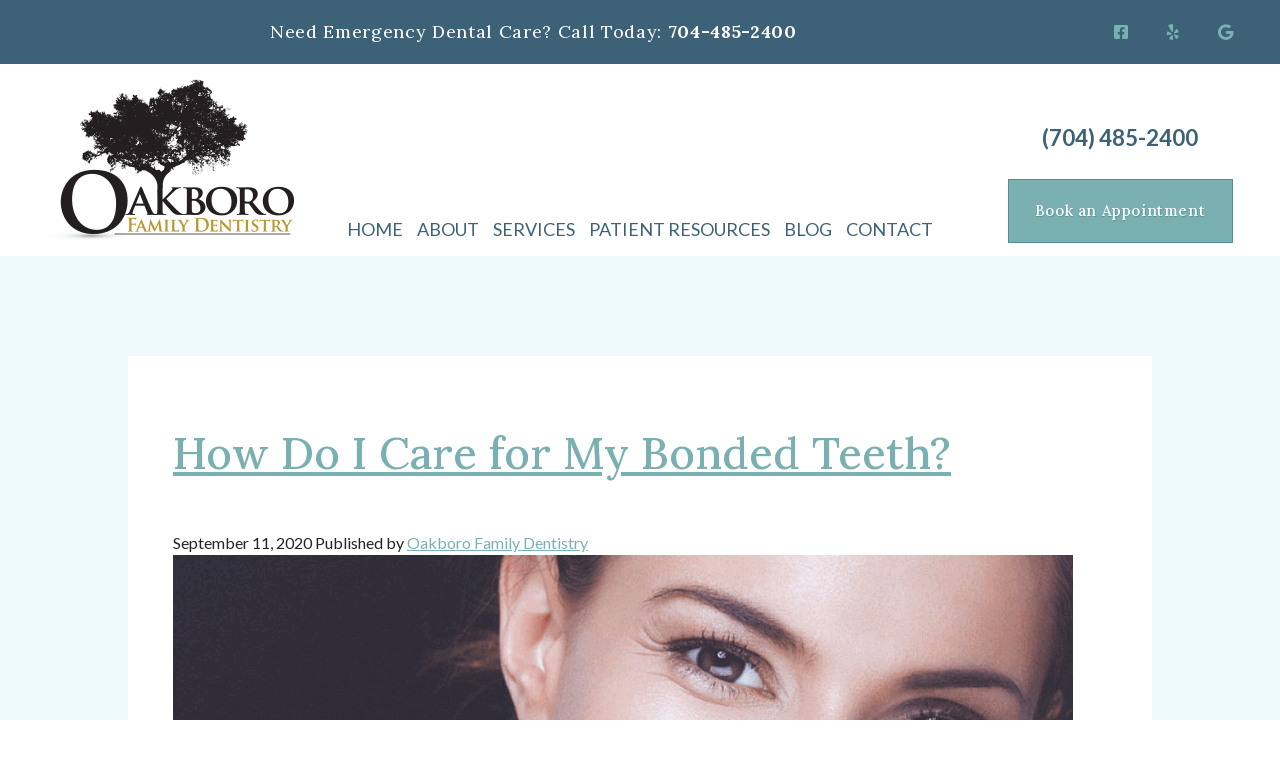

--- FILE ---
content_type: text/html; charset=UTF-8
request_url: https://oakborofamilydentistry.com/blog/how-do-i-care-for-my-bonded-teeth/
body_size: 17224
content:
<!doctype html>
<html lang="en-US" class="no-js">
	<head>
        <meta charset="utf-8">
        <meta name="viewport" content="width=device-width, initial-scale=1, shrink-to-fit=no">
		<title>How Do I Care for My Bonded Teeth? | Oakboro Family Dentistry | NC</title>
		<meta http-equiv="X-UA-Compatible" content="IE=edge,chrome=1">
		<meta name="description" content="">
        <link href="https://fonts.googleapis.com/css2?family=Lato:ital,wght@0,400;0,700;1,400;1,700&family=Lora:ital,wght@0,400;0,500;0,700;1,500&display=swap" rel="stylesheet">
        <link rel="apple-touch-icon" sizes="180x180" href="https://oakborofamilydentistry.com/wp-content/themes/practice/img/icons/apple-touch-icon.png">
        <link rel="icon" type="image/png" sizes="32x32" href="https://oakborofamilydentistry.com/wp-content/themes/practice/img/icons/favicon-32x32.png">
        <link rel="icon" type="image/png" sizes="16x16" href="https://oakborofamilydentistry.com/wp-content/themes/practice/img/icons/favicon-16x16.png">
        <link rel="manifest" href="https://oakborofamilydentistry.com/wp-content/themes/practice/img/icons/site.webmanifest">
		<script data-cfasync="false" data-no-defer="1" data-no-minify="1" data-no-optimize="1">var ewww_webp_supported=!1;function check_webp_feature(A,e){var w;e=void 0!==e?e:function(){},ewww_webp_supported?e(ewww_webp_supported):((w=new Image).onload=function(){ewww_webp_supported=0<w.width&&0<w.height,e&&e(ewww_webp_supported)},w.onerror=function(){e&&e(!1)},w.src="data:image/webp;base64,"+{alpha:"UklGRkoAAABXRUJQVlA4WAoAAAAQAAAAAAAAAAAAQUxQSAwAAAARBxAR/Q9ERP8DAABWUDggGAAAABQBAJ0BKgEAAQAAAP4AAA3AAP7mtQAAAA=="}[A])}check_webp_feature("alpha");</script><script data-cfasync="false" data-no-defer="1" data-no-minify="1" data-no-optimize="1">var Arrive=function(c,w){"use strict";if(c.MutationObserver&&"undefined"!=typeof HTMLElement){var r,a=0,u=(r=HTMLElement.prototype.matches||HTMLElement.prototype.webkitMatchesSelector||HTMLElement.prototype.mozMatchesSelector||HTMLElement.prototype.msMatchesSelector,{matchesSelector:function(e,t){return e instanceof HTMLElement&&r.call(e,t)},addMethod:function(e,t,r){var a=e[t];e[t]=function(){return r.length==arguments.length?r.apply(this,arguments):"function"==typeof a?a.apply(this,arguments):void 0}},callCallbacks:function(e,t){t&&t.options.onceOnly&&1==t.firedElems.length&&(e=[e[0]]);for(var r,a=0;r=e[a];a++)r&&r.callback&&r.callback.call(r.elem,r.elem);t&&t.options.onceOnly&&1==t.firedElems.length&&t.me.unbindEventWithSelectorAndCallback.call(t.target,t.selector,t.callback)},checkChildNodesRecursively:function(e,t,r,a){for(var i,n=0;i=e[n];n++)r(i,t,a)&&a.push({callback:t.callback,elem:i}),0<i.childNodes.length&&u.checkChildNodesRecursively(i.childNodes,t,r,a)},mergeArrays:function(e,t){var r,a={};for(r in e)e.hasOwnProperty(r)&&(a[r]=e[r]);for(r in t)t.hasOwnProperty(r)&&(a[r]=t[r]);return a},toElementsArray:function(e){return e=void 0!==e&&("number"!=typeof e.length||e===c)?[e]:e}}),e=(l.prototype.addEvent=function(e,t,r,a){a={target:e,selector:t,options:r,callback:a,firedElems:[]};return this._beforeAdding&&this._beforeAdding(a),this._eventsBucket.push(a),a},l.prototype.removeEvent=function(e){for(var t,r=this._eventsBucket.length-1;t=this._eventsBucket[r];r--)e(t)&&(this._beforeRemoving&&this._beforeRemoving(t),(t=this._eventsBucket.splice(r,1))&&t.length&&(t[0].callback=null))},l.prototype.beforeAdding=function(e){this._beforeAdding=e},l.prototype.beforeRemoving=function(e){this._beforeRemoving=e},l),t=function(i,n){var o=new e,l=this,s={fireOnAttributesModification:!1};return o.beforeAdding(function(t){var e=t.target;e!==c.document&&e!==c||(e=document.getElementsByTagName("html")[0]);var r=new MutationObserver(function(e){n.call(this,e,t)}),a=i(t.options);r.observe(e,a),t.observer=r,t.me=l}),o.beforeRemoving(function(e){e.observer.disconnect()}),this.bindEvent=function(e,t,r){t=u.mergeArrays(s,t);for(var a=u.toElementsArray(this),i=0;i<a.length;i++)o.addEvent(a[i],e,t,r)},this.unbindEvent=function(){var r=u.toElementsArray(this);o.removeEvent(function(e){for(var t=0;t<r.length;t++)if(this===w||e.target===r[t])return!0;return!1})},this.unbindEventWithSelectorOrCallback=function(r){var a=u.toElementsArray(this),i=r,e="function"==typeof r?function(e){for(var t=0;t<a.length;t++)if((this===w||e.target===a[t])&&e.callback===i)return!0;return!1}:function(e){for(var t=0;t<a.length;t++)if((this===w||e.target===a[t])&&e.selector===r)return!0;return!1};o.removeEvent(e)},this.unbindEventWithSelectorAndCallback=function(r,a){var i=u.toElementsArray(this);o.removeEvent(function(e){for(var t=0;t<i.length;t++)if((this===w||e.target===i[t])&&e.selector===r&&e.callback===a)return!0;return!1})},this},i=new function(){var s={fireOnAttributesModification:!1,onceOnly:!1,existing:!1};function n(e,t,r){return!(!u.matchesSelector(e,t.selector)||(e._id===w&&(e._id=a++),-1!=t.firedElems.indexOf(e._id)))&&(t.firedElems.push(e._id),!0)}var c=(i=new t(function(e){var t={attributes:!1,childList:!0,subtree:!0};return e.fireOnAttributesModification&&(t.attributes=!0),t},function(e,i){e.forEach(function(e){var t=e.addedNodes,r=e.target,a=[];null!==t&&0<t.length?u.checkChildNodesRecursively(t,i,n,a):"attributes"===e.type&&n(r,i)&&a.push({callback:i.callback,elem:r}),u.callCallbacks(a,i)})})).bindEvent;return i.bindEvent=function(e,t,r){t=void 0===r?(r=t,s):u.mergeArrays(s,t);var a=u.toElementsArray(this);if(t.existing){for(var i=[],n=0;n<a.length;n++)for(var o=a[n].querySelectorAll(e),l=0;l<o.length;l++)i.push({callback:r,elem:o[l]});if(t.onceOnly&&i.length)return r.call(i[0].elem,i[0].elem);setTimeout(u.callCallbacks,1,i)}c.call(this,e,t,r)},i},o=new function(){var a={};function i(e,t){return u.matchesSelector(e,t.selector)}var n=(o=new t(function(){return{childList:!0,subtree:!0}},function(e,r){e.forEach(function(e){var t=e.removedNodes,e=[];null!==t&&0<t.length&&u.checkChildNodesRecursively(t,r,i,e),u.callCallbacks(e,r)})})).bindEvent;return o.bindEvent=function(e,t,r){t=void 0===r?(r=t,a):u.mergeArrays(a,t),n.call(this,e,t,r)},o};d(HTMLElement.prototype),d(NodeList.prototype),d(HTMLCollection.prototype),d(HTMLDocument.prototype),d(Window.prototype);var n={};return s(i,n,"unbindAllArrive"),s(o,n,"unbindAllLeave"),n}function l(){this._eventsBucket=[],this._beforeAdding=null,this._beforeRemoving=null}function s(e,t,r){u.addMethod(t,r,e.unbindEvent),u.addMethod(t,r,e.unbindEventWithSelectorOrCallback),u.addMethod(t,r,e.unbindEventWithSelectorAndCallback)}function d(e){e.arrive=i.bindEvent,s(i,e,"unbindArrive"),e.leave=o.bindEvent,s(o,e,"unbindLeave")}}(window,void 0),ewww_webp_supported=!1;function check_webp_feature(e,t){var r;ewww_webp_supported?t(ewww_webp_supported):((r=new Image).onload=function(){ewww_webp_supported=0<r.width&&0<r.height,t(ewww_webp_supported)},r.onerror=function(){t(!1)},r.src="data:image/webp;base64,"+{alpha:"UklGRkoAAABXRUJQVlA4WAoAAAAQAAAAAAAAAAAAQUxQSAwAAAARBxAR/Q9ERP8DAABWUDggGAAAABQBAJ0BKgEAAQAAAP4AAA3AAP7mtQAAAA==",animation:"UklGRlIAAABXRUJQVlA4WAoAAAASAAAAAAAAAAAAQU5JTQYAAAD/////AABBTk1GJgAAAAAAAAAAAAAAAAAAAGQAAABWUDhMDQAAAC8AAAAQBxAREYiI/gcA"}[e])}function ewwwLoadImages(e){if(e){for(var t=document.querySelectorAll(".batch-image img, .image-wrapper a, .ngg-pro-masonry-item a, .ngg-galleria-offscreen-seo-wrapper a"),r=0,a=t.length;r<a;r++)ewwwAttr(t[r],"data-src",t[r].getAttribute("data-webp")),ewwwAttr(t[r],"data-thumbnail",t[r].getAttribute("data-webp-thumbnail"));for(var i=document.querySelectorAll("div.woocommerce-product-gallery__image"),r=0,a=i.length;r<a;r++)ewwwAttr(i[r],"data-thumb",i[r].getAttribute("data-webp-thumb"))}for(var n=document.querySelectorAll("video"),r=0,a=n.length;r<a;r++)ewwwAttr(n[r],"poster",e?n[r].getAttribute("data-poster-webp"):n[r].getAttribute("data-poster-image"));for(var o,l=document.querySelectorAll("img.ewww_webp_lazy_load"),r=0,a=l.length;r<a;r++)e&&(ewwwAttr(l[r],"data-lazy-srcset",l[r].getAttribute("data-lazy-srcset-webp")),ewwwAttr(l[r],"data-srcset",l[r].getAttribute("data-srcset-webp")),ewwwAttr(l[r],"data-lazy-src",l[r].getAttribute("data-lazy-src-webp")),ewwwAttr(l[r],"data-src",l[r].getAttribute("data-src-webp")),ewwwAttr(l[r],"data-orig-file",l[r].getAttribute("data-webp-orig-file")),ewwwAttr(l[r],"data-medium-file",l[r].getAttribute("data-webp-medium-file")),ewwwAttr(l[r],"data-large-file",l[r].getAttribute("data-webp-large-file")),null!=(o=l[r].getAttribute("srcset"))&&!1!==o&&o.includes("R0lGOD")&&ewwwAttr(l[r],"src",l[r].getAttribute("data-lazy-src-webp"))),l[r].className=l[r].className.replace(/\bewww_webp_lazy_load\b/,"");for(var s=document.querySelectorAll(".ewww_webp"),r=0,a=s.length;r<a;r++)e?(ewwwAttr(s[r],"srcset",s[r].getAttribute("data-srcset-webp")),ewwwAttr(s[r],"src",s[r].getAttribute("data-src-webp")),ewwwAttr(s[r],"data-orig-file",s[r].getAttribute("data-webp-orig-file")),ewwwAttr(s[r],"data-medium-file",s[r].getAttribute("data-webp-medium-file")),ewwwAttr(s[r],"data-large-file",s[r].getAttribute("data-webp-large-file")),ewwwAttr(s[r],"data-large_image",s[r].getAttribute("data-webp-large_image")),ewwwAttr(s[r],"data-src",s[r].getAttribute("data-webp-src"))):(ewwwAttr(s[r],"srcset",s[r].getAttribute("data-srcset-img")),ewwwAttr(s[r],"src",s[r].getAttribute("data-src-img"))),s[r].className=s[r].className.replace(/\bewww_webp\b/,"ewww_webp_loaded");window.jQuery&&jQuery.fn.isotope&&jQuery.fn.imagesLoaded&&(jQuery(".fusion-posts-container-infinite").imagesLoaded(function(){jQuery(".fusion-posts-container-infinite").hasClass("isotope")&&jQuery(".fusion-posts-container-infinite").isotope()}),jQuery(".fusion-portfolio:not(.fusion-recent-works) .fusion-portfolio-wrapper").imagesLoaded(function(){jQuery(".fusion-portfolio:not(.fusion-recent-works) .fusion-portfolio-wrapper").isotope()}))}function ewwwWebPInit(e){ewwwLoadImages(e),ewwwNggLoadGalleries(e),document.arrive(".ewww_webp",function(){ewwwLoadImages(e)}),document.arrive(".ewww_webp_lazy_load",function(){ewwwLoadImages(e)}),document.arrive("videos",function(){ewwwLoadImages(e)}),"loading"==document.readyState?document.addEventListener("DOMContentLoaded",ewwwJSONParserInit):("undefined"!=typeof galleries&&ewwwNggParseGalleries(e),ewwwWooParseVariations(e))}function ewwwAttr(e,t,r){null!=r&&!1!==r&&e.setAttribute(t,r)}function ewwwJSONParserInit(){"undefined"!=typeof galleries&&check_webp_feature("alpha",ewwwNggParseGalleries),check_webp_feature("alpha",ewwwWooParseVariations)}function ewwwWooParseVariations(e){if(e)for(var t=document.querySelectorAll("form.variations_form"),r=0,a=t.length;r<a;r++){var i=t[r].getAttribute("data-product_variations"),n=!1;try{for(var o in i=JSON.parse(i))void 0!==i[o]&&void 0!==i[o].image&&(void 0!==i[o].image.src_webp&&(i[o].image.src=i[o].image.src_webp,n=!0),void 0!==i[o].image.srcset_webp&&(i[o].image.srcset=i[o].image.srcset_webp,n=!0),void 0!==i[o].image.full_src_webp&&(i[o].image.full_src=i[o].image.full_src_webp,n=!0),void 0!==i[o].image.gallery_thumbnail_src_webp&&(i[o].image.gallery_thumbnail_src=i[o].image.gallery_thumbnail_src_webp,n=!0),void 0!==i[o].image.thumb_src_webp&&(i[o].image.thumb_src=i[o].image.thumb_src_webp,n=!0));n&&ewwwAttr(t[r],"data-product_variations",JSON.stringify(i))}catch(e){}}}function ewwwNggParseGalleries(e){if(e)for(var t in galleries){var r=galleries[t];galleries[t].images_list=ewwwNggParseImageList(r.images_list)}}function ewwwNggLoadGalleries(e){e&&document.addEventListener("ngg.galleria.themeadded",function(e,t){window.ngg_galleria._create_backup=window.ngg_galleria.create,window.ngg_galleria.create=function(e,t){var r=$(e).data("id");return galleries["gallery_"+r].images_list=ewwwNggParseImageList(galleries["gallery_"+r].images_list),window.ngg_galleria._create_backup(e,t)}})}function ewwwNggParseImageList(e){for(var t in e){var r=e[t];if(void 0!==r["image-webp"]&&(e[t].image=r["image-webp"],delete e[t]["image-webp"]),void 0!==r["thumb-webp"]&&(e[t].thumb=r["thumb-webp"],delete e[t]["thumb-webp"]),void 0!==r.full_image_webp&&(e[t].full_image=r.full_image_webp,delete e[t].full_image_webp),void 0!==r.srcsets)for(var a in r.srcsets)nggSrcset=r.srcsets[a],void 0!==r.srcsets[a+"-webp"]&&(e[t].srcsets[a]=r.srcsets[a+"-webp"],delete e[t].srcsets[a+"-webp"]);if(void 0!==r.full_srcsets)for(var i in r.full_srcsets)nggFSrcset=r.full_srcsets[i],void 0!==r.full_srcsets[i+"-webp"]&&(e[t].full_srcsets[i]=r.full_srcsets[i+"-webp"],delete e[t].full_srcsets[i+"-webp"])}return e}check_webp_feature("alpha",ewwwWebPInit);</script><meta name='robots' content='index, follow, max-image-preview:large, max-snippet:-1, max-video-preview:-1' />

	<!-- This site is optimized with the Yoast SEO plugin v26.6 - https://yoast.com/wordpress/plugins/seo/ -->
	<meta name="description" content="We offer tooth bonding as a versatile way of repairing minor cosmetic damage to teeth to restore our patients’ confidence in their smiles." />
	<link rel="canonical" href="https://oakborofamilydentistry.com/blog/how-do-i-care-for-my-bonded-teeth/" />
	<meta property="og:locale" content="en_US" />
	<meta property="og:type" content="article" />
	<meta property="og:title" content="How Do I Care for My Bonded Teeth? | Oakboro Family Dentistry | NC" />
	<meta property="og:description" content="We offer tooth bonding as a versatile way of repairing minor cosmetic damage to teeth to restore our patients’ confidence in their smiles." />
	<meta property="og:url" content="https://oakborofamilydentistry.com/blog/how-do-i-care-for-my-bonded-teeth/" />
	<meta property="og:site_name" content="Oakboro Family Dentistry" />
	<meta property="article:published_time" content="2020-09-11T22:50:07+00:00" />
	<meta property="article:modified_time" content="2021-07-01T20:44:43+00:00" />
	<meta property="og:image" content="https://oakborofamilydentistry.com/wp-content/uploads/2021/07/bobo-care.png" />
	<meta name="author" content="Oakboro Family Dentistry" />
	<meta name="twitter:card" content="summary_large_image" />
	<meta name="twitter:label1" content="Written by" />
	<meta name="twitter:data1" content="Oakboro Family Dentistry" />
	<meta name="twitter:label2" content="Est. reading time" />
	<meta name="twitter:data2" content="2 minutes" />
	<!-- / Yoast SEO plugin. -->


<link rel="alternate" title="oEmbed (JSON)" type="application/json+oembed" href="https://oakborofamilydentistry.com/wp-json/oembed/1.0/embed?url=https%3A%2F%2Foakborofamilydentistry.com%2Fblog%2Fhow-do-i-care-for-my-bonded-teeth%2F" />
<link rel="alternate" title="oEmbed (XML)" type="text/xml+oembed" href="https://oakborofamilydentistry.com/wp-json/oembed/1.0/embed?url=https%3A%2F%2Foakborofamilydentistry.com%2Fblog%2Fhow-do-i-care-for-my-bonded-teeth%2F&#038;format=xml" />
<style id='wp-img-auto-sizes-contain-inline-css' type='text/css'>
img:is([sizes=auto i],[sizes^="auto," i]){contain-intrinsic-size:3000px 1500px}
/*# sourceURL=wp-img-auto-sizes-contain-inline-css */
</style>
<style id='wp-emoji-styles-inline-css' type='text/css'>

	img.wp-smiley, img.emoji {
		display: inline !important;
		border: none !important;
		box-shadow: none !important;
		height: 1em !important;
		width: 1em !important;
		margin: 0 0.07em !important;
		vertical-align: -0.1em !important;
		background: none !important;
		padding: 0 !important;
	}
/*# sourceURL=wp-emoji-styles-inline-css */
</style>
<style id='wp-block-library-inline-css' type='text/css'>
:root{--wp-block-synced-color:#7a00df;--wp-block-synced-color--rgb:122,0,223;--wp-bound-block-color:var(--wp-block-synced-color);--wp-editor-canvas-background:#ddd;--wp-admin-theme-color:#007cba;--wp-admin-theme-color--rgb:0,124,186;--wp-admin-theme-color-darker-10:#006ba1;--wp-admin-theme-color-darker-10--rgb:0,107,160.5;--wp-admin-theme-color-darker-20:#005a87;--wp-admin-theme-color-darker-20--rgb:0,90,135;--wp-admin-border-width-focus:2px}@media (min-resolution:192dpi){:root{--wp-admin-border-width-focus:1.5px}}.wp-element-button{cursor:pointer}:root .has-very-light-gray-background-color{background-color:#eee}:root .has-very-dark-gray-background-color{background-color:#313131}:root .has-very-light-gray-color{color:#eee}:root .has-very-dark-gray-color{color:#313131}:root .has-vivid-green-cyan-to-vivid-cyan-blue-gradient-background{background:linear-gradient(135deg,#00d084,#0693e3)}:root .has-purple-crush-gradient-background{background:linear-gradient(135deg,#34e2e4,#4721fb 50%,#ab1dfe)}:root .has-hazy-dawn-gradient-background{background:linear-gradient(135deg,#faaca8,#dad0ec)}:root .has-subdued-olive-gradient-background{background:linear-gradient(135deg,#fafae1,#67a671)}:root .has-atomic-cream-gradient-background{background:linear-gradient(135deg,#fdd79a,#004a59)}:root .has-nightshade-gradient-background{background:linear-gradient(135deg,#330968,#31cdcf)}:root .has-midnight-gradient-background{background:linear-gradient(135deg,#020381,#2874fc)}:root{--wp--preset--font-size--normal:16px;--wp--preset--font-size--huge:42px}.has-regular-font-size{font-size:1em}.has-larger-font-size{font-size:2.625em}.has-normal-font-size{font-size:var(--wp--preset--font-size--normal)}.has-huge-font-size{font-size:var(--wp--preset--font-size--huge)}.has-text-align-center{text-align:center}.has-text-align-left{text-align:left}.has-text-align-right{text-align:right}.has-fit-text{white-space:nowrap!important}#end-resizable-editor-section{display:none}.aligncenter{clear:both}.items-justified-left{justify-content:flex-start}.items-justified-center{justify-content:center}.items-justified-right{justify-content:flex-end}.items-justified-space-between{justify-content:space-between}.screen-reader-text{border:0;clip-path:inset(50%);height:1px;margin:-1px;overflow:hidden;padding:0;position:absolute;width:1px;word-wrap:normal!important}.screen-reader-text:focus{background-color:#ddd;clip-path:none;color:#444;display:block;font-size:1em;height:auto;left:5px;line-height:normal;padding:15px 23px 14px;text-decoration:none;top:5px;width:auto;z-index:100000}html :where(.has-border-color){border-style:solid}html :where([style*=border-top-color]){border-top-style:solid}html :where([style*=border-right-color]){border-right-style:solid}html :where([style*=border-bottom-color]){border-bottom-style:solid}html :where([style*=border-left-color]){border-left-style:solid}html :where([style*=border-width]){border-style:solid}html :where([style*=border-top-width]){border-top-style:solid}html :where([style*=border-right-width]){border-right-style:solid}html :where([style*=border-bottom-width]){border-bottom-style:solid}html :where([style*=border-left-width]){border-left-style:solid}html :where(img[class*=wp-image-]){height:auto;max-width:100%}:where(figure){margin:0 0 1em}html :where(.is-position-sticky){--wp-admin--admin-bar--position-offset:var(--wp-admin--admin-bar--height,0px)}@media screen and (max-width:600px){html :where(.is-position-sticky){--wp-admin--admin-bar--position-offset:0px}}

/*# sourceURL=wp-block-library-inline-css */
</style><style id='global-styles-inline-css' type='text/css'>
:root{--wp--preset--aspect-ratio--square: 1;--wp--preset--aspect-ratio--4-3: 4/3;--wp--preset--aspect-ratio--3-4: 3/4;--wp--preset--aspect-ratio--3-2: 3/2;--wp--preset--aspect-ratio--2-3: 2/3;--wp--preset--aspect-ratio--16-9: 16/9;--wp--preset--aspect-ratio--9-16: 9/16;--wp--preset--color--black: #000000;--wp--preset--color--cyan-bluish-gray: #abb8c3;--wp--preset--color--white: #ffffff;--wp--preset--color--pale-pink: #f78da7;--wp--preset--color--vivid-red: #cf2e2e;--wp--preset--color--luminous-vivid-orange: #ff6900;--wp--preset--color--luminous-vivid-amber: #fcb900;--wp--preset--color--light-green-cyan: #7bdcb5;--wp--preset--color--vivid-green-cyan: #00d084;--wp--preset--color--pale-cyan-blue: #8ed1fc;--wp--preset--color--vivid-cyan-blue: #0693e3;--wp--preset--color--vivid-purple: #9b51e0;--wp--preset--gradient--vivid-cyan-blue-to-vivid-purple: linear-gradient(135deg,rgb(6,147,227) 0%,rgb(155,81,224) 100%);--wp--preset--gradient--light-green-cyan-to-vivid-green-cyan: linear-gradient(135deg,rgb(122,220,180) 0%,rgb(0,208,130) 100%);--wp--preset--gradient--luminous-vivid-amber-to-luminous-vivid-orange: linear-gradient(135deg,rgb(252,185,0) 0%,rgb(255,105,0) 100%);--wp--preset--gradient--luminous-vivid-orange-to-vivid-red: linear-gradient(135deg,rgb(255,105,0) 0%,rgb(207,46,46) 100%);--wp--preset--gradient--very-light-gray-to-cyan-bluish-gray: linear-gradient(135deg,rgb(238,238,238) 0%,rgb(169,184,195) 100%);--wp--preset--gradient--cool-to-warm-spectrum: linear-gradient(135deg,rgb(74,234,220) 0%,rgb(151,120,209) 20%,rgb(207,42,186) 40%,rgb(238,44,130) 60%,rgb(251,105,98) 80%,rgb(254,248,76) 100%);--wp--preset--gradient--blush-light-purple: linear-gradient(135deg,rgb(255,206,236) 0%,rgb(152,150,240) 100%);--wp--preset--gradient--blush-bordeaux: linear-gradient(135deg,rgb(254,205,165) 0%,rgb(254,45,45) 50%,rgb(107,0,62) 100%);--wp--preset--gradient--luminous-dusk: linear-gradient(135deg,rgb(255,203,112) 0%,rgb(199,81,192) 50%,rgb(65,88,208) 100%);--wp--preset--gradient--pale-ocean: linear-gradient(135deg,rgb(255,245,203) 0%,rgb(182,227,212) 50%,rgb(51,167,181) 100%);--wp--preset--gradient--electric-grass: linear-gradient(135deg,rgb(202,248,128) 0%,rgb(113,206,126) 100%);--wp--preset--gradient--midnight: linear-gradient(135deg,rgb(2,3,129) 0%,rgb(40,116,252) 100%);--wp--preset--font-size--small: 13px;--wp--preset--font-size--medium: 20px;--wp--preset--font-size--large: 36px;--wp--preset--font-size--x-large: 42px;--wp--preset--spacing--20: 0.44rem;--wp--preset--spacing--30: 0.67rem;--wp--preset--spacing--40: 1rem;--wp--preset--spacing--50: 1.5rem;--wp--preset--spacing--60: 2.25rem;--wp--preset--spacing--70: 3.38rem;--wp--preset--spacing--80: 5.06rem;--wp--preset--shadow--natural: 6px 6px 9px rgba(0, 0, 0, 0.2);--wp--preset--shadow--deep: 12px 12px 50px rgba(0, 0, 0, 0.4);--wp--preset--shadow--sharp: 6px 6px 0px rgba(0, 0, 0, 0.2);--wp--preset--shadow--outlined: 6px 6px 0px -3px rgb(255, 255, 255), 6px 6px rgb(0, 0, 0);--wp--preset--shadow--crisp: 6px 6px 0px rgb(0, 0, 0);}:where(.is-layout-flex){gap: 0.5em;}:where(.is-layout-grid){gap: 0.5em;}body .is-layout-flex{display: flex;}.is-layout-flex{flex-wrap: wrap;align-items: center;}.is-layout-flex > :is(*, div){margin: 0;}body .is-layout-grid{display: grid;}.is-layout-grid > :is(*, div){margin: 0;}:where(.wp-block-columns.is-layout-flex){gap: 2em;}:where(.wp-block-columns.is-layout-grid){gap: 2em;}:where(.wp-block-post-template.is-layout-flex){gap: 1.25em;}:where(.wp-block-post-template.is-layout-grid){gap: 1.25em;}.has-black-color{color: var(--wp--preset--color--black) !important;}.has-cyan-bluish-gray-color{color: var(--wp--preset--color--cyan-bluish-gray) !important;}.has-white-color{color: var(--wp--preset--color--white) !important;}.has-pale-pink-color{color: var(--wp--preset--color--pale-pink) !important;}.has-vivid-red-color{color: var(--wp--preset--color--vivid-red) !important;}.has-luminous-vivid-orange-color{color: var(--wp--preset--color--luminous-vivid-orange) !important;}.has-luminous-vivid-amber-color{color: var(--wp--preset--color--luminous-vivid-amber) !important;}.has-light-green-cyan-color{color: var(--wp--preset--color--light-green-cyan) !important;}.has-vivid-green-cyan-color{color: var(--wp--preset--color--vivid-green-cyan) !important;}.has-pale-cyan-blue-color{color: var(--wp--preset--color--pale-cyan-blue) !important;}.has-vivid-cyan-blue-color{color: var(--wp--preset--color--vivid-cyan-blue) !important;}.has-vivid-purple-color{color: var(--wp--preset--color--vivid-purple) !important;}.has-black-background-color{background-color: var(--wp--preset--color--black) !important;}.has-cyan-bluish-gray-background-color{background-color: var(--wp--preset--color--cyan-bluish-gray) !important;}.has-white-background-color{background-color: var(--wp--preset--color--white) !important;}.has-pale-pink-background-color{background-color: var(--wp--preset--color--pale-pink) !important;}.has-vivid-red-background-color{background-color: var(--wp--preset--color--vivid-red) !important;}.has-luminous-vivid-orange-background-color{background-color: var(--wp--preset--color--luminous-vivid-orange) !important;}.has-luminous-vivid-amber-background-color{background-color: var(--wp--preset--color--luminous-vivid-amber) !important;}.has-light-green-cyan-background-color{background-color: var(--wp--preset--color--light-green-cyan) !important;}.has-vivid-green-cyan-background-color{background-color: var(--wp--preset--color--vivid-green-cyan) !important;}.has-pale-cyan-blue-background-color{background-color: var(--wp--preset--color--pale-cyan-blue) !important;}.has-vivid-cyan-blue-background-color{background-color: var(--wp--preset--color--vivid-cyan-blue) !important;}.has-vivid-purple-background-color{background-color: var(--wp--preset--color--vivid-purple) !important;}.has-black-border-color{border-color: var(--wp--preset--color--black) !important;}.has-cyan-bluish-gray-border-color{border-color: var(--wp--preset--color--cyan-bluish-gray) !important;}.has-white-border-color{border-color: var(--wp--preset--color--white) !important;}.has-pale-pink-border-color{border-color: var(--wp--preset--color--pale-pink) !important;}.has-vivid-red-border-color{border-color: var(--wp--preset--color--vivid-red) !important;}.has-luminous-vivid-orange-border-color{border-color: var(--wp--preset--color--luminous-vivid-orange) !important;}.has-luminous-vivid-amber-border-color{border-color: var(--wp--preset--color--luminous-vivid-amber) !important;}.has-light-green-cyan-border-color{border-color: var(--wp--preset--color--light-green-cyan) !important;}.has-vivid-green-cyan-border-color{border-color: var(--wp--preset--color--vivid-green-cyan) !important;}.has-pale-cyan-blue-border-color{border-color: var(--wp--preset--color--pale-cyan-blue) !important;}.has-vivid-cyan-blue-border-color{border-color: var(--wp--preset--color--vivid-cyan-blue) !important;}.has-vivid-purple-border-color{border-color: var(--wp--preset--color--vivid-purple) !important;}.has-vivid-cyan-blue-to-vivid-purple-gradient-background{background: var(--wp--preset--gradient--vivid-cyan-blue-to-vivid-purple) !important;}.has-light-green-cyan-to-vivid-green-cyan-gradient-background{background: var(--wp--preset--gradient--light-green-cyan-to-vivid-green-cyan) !important;}.has-luminous-vivid-amber-to-luminous-vivid-orange-gradient-background{background: var(--wp--preset--gradient--luminous-vivid-amber-to-luminous-vivid-orange) !important;}.has-luminous-vivid-orange-to-vivid-red-gradient-background{background: var(--wp--preset--gradient--luminous-vivid-orange-to-vivid-red) !important;}.has-very-light-gray-to-cyan-bluish-gray-gradient-background{background: var(--wp--preset--gradient--very-light-gray-to-cyan-bluish-gray) !important;}.has-cool-to-warm-spectrum-gradient-background{background: var(--wp--preset--gradient--cool-to-warm-spectrum) !important;}.has-blush-light-purple-gradient-background{background: var(--wp--preset--gradient--blush-light-purple) !important;}.has-blush-bordeaux-gradient-background{background: var(--wp--preset--gradient--blush-bordeaux) !important;}.has-luminous-dusk-gradient-background{background: var(--wp--preset--gradient--luminous-dusk) !important;}.has-pale-ocean-gradient-background{background: var(--wp--preset--gradient--pale-ocean) !important;}.has-electric-grass-gradient-background{background: var(--wp--preset--gradient--electric-grass) !important;}.has-midnight-gradient-background{background: var(--wp--preset--gradient--midnight) !important;}.has-small-font-size{font-size: var(--wp--preset--font-size--small) !important;}.has-medium-font-size{font-size: var(--wp--preset--font-size--medium) !important;}.has-large-font-size{font-size: var(--wp--preset--font-size--large) !important;}.has-x-large-font-size{font-size: var(--wp--preset--font-size--x-large) !important;}
/*# sourceURL=global-styles-inline-css */
</style>

<style id='classic-theme-styles-inline-css' type='text/css'>
/*! This file is auto-generated */
.wp-block-button__link{color:#fff;background-color:#32373c;border-radius:9999px;box-shadow:none;text-decoration:none;padding:calc(.667em + 2px) calc(1.333em + 2px);font-size:1.125em}.wp-block-file__button{background:#32373c;color:#fff;text-decoration:none}
/*# sourceURL=/wp-includes/css/classic-themes.min.css */
</style>
<link rel='stylesheet' id='fontawesome-css' href='https://oakborofamilydentistry.com/wp-content/themes/practice/css/font-awesome.min.css?ver=2.0' media='all' />
<link rel='stylesheet' id='animatecss-css' href='https://oakborofamilydentistry.com/wp-content/themes/practice/css/animate.min.css?ver=3.7.2' media='all' />
<link rel='stylesheet' id='practicestyles-css' href='https://oakborofamilydentistry.com/wp-content/themes/practice/css/app.css?ver=2.0' media='all' />
<link rel='stylesheet' id='addtionalstyles-css' href='https://oakborofamilydentistry.com/wp-content/themes/practice/css/additional.css?ver=2.0' media='all' />
<link rel='stylesheet' id='shiftnav-css' href='https://oakborofamilydentistry.com/wp-content/plugins/shiftnav-responsive-mobile-menu/assets/css/shiftnav.min.css?ver=1.8.2' media='all' />
<link rel='stylesheet' id='shiftnav-font-awesome-css' href='https://oakborofamilydentistry.com/wp-content/plugins/shiftnav-responsive-mobile-menu/assets/css/fontawesome/css/font-awesome.min.css?ver=1.8.2' media='all' />
<link rel='stylesheet' id='shiftnav-light-css' href='https://oakborofamilydentistry.com/wp-content/plugins/shiftnav-responsive-mobile-menu/assets/css/skins/light.css?ver=1.8.2' media='all' />
<script type="text/javascript" src="https://oakborofamilydentistry.com/wp-content/themes/practice/js/third_party/jquery-3.3.1.min.js" id="jquery-core-js"></script>
<script type="text/javascript" src="https://oakborofamilydentistry.com/wp-content/themes/practice/js/third_party/jquery-migrate-3.1.0.min.js" id="jquery-migrate-js"></script>
<link rel="https://api.w.org/" href="https://oakborofamilydentistry.com/wp-json/" /><link rel="alternate" title="JSON" type="application/json" href="https://oakborofamilydentistry.com/wp-json/wp/v2/posts/175325" /><script type="text/javascript" defer src="https://analytics.liine.com/v1/bootstrapped/29e851fbf369451b93e5302063b6bc41.js"></script>
		<!-- ShiftNav CSS
	================================================================ -->
		<style type="text/css" id="shiftnav-dynamic-css">
				@media only screen and (min-width:768px){ #shiftnav-toggle-main, .shiftnav-toggle-mobile{ display:none; } .shiftnav-wrap { padding-top:0 !important; } }

/** ShiftNav Custom Menu Styles (Customizer) **/
/* togglebar */
#shiftnav-toggle-main { background:#d0dce6; color:#364457; font-size:22px !important; }
#shiftnav-toggle-main.shiftnav-toggle-main-entire-bar:before, #shiftnav-toggle-main .shiftnav-toggle-burger { font-size:22px; }

/* Status: Loaded from Transient */
		</style>
		<!-- end ShiftNav CSS -->

	<noscript><style>.lazyload[data-src]{display:none !important;}</style></noscript><style>.lazyload{background-image:none !important;}.lazyload:before{background-image:none !important;}</style>		<style type="text/css" id="wp-custom-css">
			.centercontent{
	padding: 3% 0;
}

.centered{
	text-align: center;
	justify-content: center;
}

img {
    height: auto;
}

main ul li {
	color: #364457;
	font-size: 18px;
	line-height: 1.6;
	padding-bottom: 10px;
}

section.side-image .main-row {
	align-items: center;
}

.img-wrapper-blog {
	min-width: 900px;
	min-height: 500px;
}

.img-wrapper-blog img{
	max-width:100%;
}

footer .footer-info .contact .fa-yelp {
	margin: 15px;
}

footer .footer-info .contact i{
	margin: 15px;
}

.blog-page img {
    max-width: 150px;
}


@media only screen and (max-width: 1199px){
	.img-wrapper-blog{
		min-width: 600px;
		min-height: 500px;
	}
}

@media only screen and (max-width: 991px){
	.img-wrapper-blog{
		min-width: unset;
		min-height: unset;
	}
	footer .social{
		text-align: center;
	}
}

@media only screen and (max-width: 767px) {
	.hide-mobile {
		display: none !important;
	}
}		</style>
		
		
                    <!-- Global site tag (gtag.js) - Google Ads: 738419367 -->
            <script async src="https://www.googletagmanager.com/gtag/js?id=UA-87682067-49"></script>
            <script>
                window.dataLayer = window.dataLayer || [];
                function gtag(){dataLayer.push(arguments);}
                gtag('js', new Date());
                gtag('config', 'UA-87682067-49');

                            </script>
        
        	</head>
    	<body class="wp-singular post-template-default single single-post postid-175325 single-format-standard wp-theme-practice how-do-i-care-for-my-bonded-teeth">
        		<!-- wrapper -->
		<div class="wrapper">
            <section class="top-bar">
                <div class="container-fluid">
                    <div class="row main-row">
                        <div class="col-md-12 col-lg-10 callout">
                            <p>Need Emergency Dental Care? Call Today: <a href="tel:+17044852400">704-485-2400</a></p>
                        </div>
                        <!-- <div class="col-md-12 col-lg-4 esp">
                            <p>La Dentista Habla Espanol!</p>
                        </div> -->
                        <div class="col-md-12 col-lg-2 social">
                            <a href="https://www.facebook.com/OakboroFamilyDentistry/" target="_blank"><i class="fab fa-facebook-square"></i></a>
                            <a href="https://www.yelp.com/biz/oakboro-family-dentistry-oakboro" target="_blank"><i class="fab fa-yelp"></i></a>
                            <a href="https://goo.gl/maps/451HEYsqiQh9e7E87" target="_blank"><i class="fab fa-google"></i></a>
                        </div>
                    </div>
                </div>
            </section>
			<!-- header -->
			<header class="header clear wow" role="banner">
					<!-- nav -->
					<nav class="nav" role="navigation">
                        <div class="container-fluid">
                            <div class="row">
                                <div class="col-xl-3 order-1 logo">
                                    <a href="https://oakborofamilydentistry.com"><img class="img-fluid lazyload ewww_webp_lazy_load" src="[data-uri]" alt="logo" data-src="/wp-content/uploads/2020/06/logo.png" decoding="async" width="267" height="164" data-eio-rwidth="267" data-eio-rheight="164" data-src-webp="/wp-content/uploads/2020/06/logo.png.webp"><noscript><img class="img-fluid" src="/wp-content/uploads/2020/06/logo.png" alt="logo" data-eio="l"></noscript></a>
                                </div>
                                <div class="col-xl-3 order-12 contact-info">
                                    <a class="phone" href="tel:+17044852400">(704) 485-2400</a>
                                    <a class="green-bttn" href="/contact">Book an Appointment</a>
                                </div>
                                <div class="col-xl-6 order-6 navigation">
                                    <ul><li id="menu-item-11" class="menu-item menu-item-type-post_type menu-item-object-page menu-item-home menu-item-11"><a href="https://oakborofamilydentistry.com/">Home</a></li>
<li id="menu-item-12" class="menu-item menu-item-type-post_type menu-item-object-page menu-item-12"><a href="https://oakborofamilydentistry.com/about-us/">About</a></li>
<li id="menu-item-13" class="menu-item menu-item-type-post_type menu-item-object-page menu-item-has-children menu-item-13"><a href="https://oakborofamilydentistry.com/family-dentistry/">Services</a>
<ul class="sub-menu">
	<li id="menu-item-175588" class="menu-item menu-item-type-post_type menu-item-object-page menu-item-has-children menu-item-175588"><a href="https://oakborofamilydentistry.com/preventative/">Preventative</a>
	<ul class="sub-menu">
		<li id="menu-item-175676" class="menu-item menu-item-type-post_type menu-item-object-page menu-item-175676"><a href="https://oakborofamilydentistry.com/exams-cleanings/">Dental Exams &#038; Cleanings</a></li>
		<li id="menu-item-175925" class="menu-item menu-item-type-post_type menu-item-object-page menu-item-175925"><a href="https://oakborofamilydentistry.com/nightguards-mouthguards/">Nightguards &#038; Mouthguards</a></li>
		<li id="menu-item-176056" class="menu-item menu-item-type-post_type menu-item-object-page menu-item-176056"><a href="https://oakborofamilydentistry.com/dental-sealants/">Dental Sealants</a></li>
		<li id="menu-item-176076" class="menu-item menu-item-type-post_type menu-item-object-page menu-item-176076"><a href="https://oakborofamilydentistry.com/fluoride-treatments/">Fluoride Treatment</a></li>
	</ul>
</li>
	<li id="menu-item-34" class="menu-item menu-item-type-post_type menu-item-object-page menu-item-has-children menu-item-34"><a href="https://oakborofamilydentistry.com/restorative-dentistry/">Restorative</a>
	<ul class="sub-menu">
		<li id="menu-item-176019" class="menu-item menu-item-type-post_type menu-item-object-page menu-item-176019"><a href="https://oakborofamilydentistry.com/dental-fillings/">Dental Fillings</a></li>
		<li id="menu-item-31" class="menu-item menu-item-type-post_type menu-item-object-page menu-item-31"><a href="https://oakborofamilydentistry.com/dental-implants/">Dental Implants</a></li>
		<li id="menu-item-175401" class="menu-item menu-item-type-post_type menu-item-object-page menu-item-175401"><a href="https://oakborofamilydentistry.com/bridges-and-crowns/">Dental Crowns &#038; Bridges</a></li>
		<li id="menu-item-175426" class="menu-item menu-item-type-post_type menu-item-object-page menu-item-175426"><a href="https://oakborofamilydentistry.com/dentures/">Dentures</a></li>
		<li id="menu-item-175991" class="menu-item menu-item-type-post_type menu-item-object-page menu-item-175991"><a href="https://oakborofamilydentistry.com/oral-surgery/">Oral Surgery</a></li>
		<li id="menu-item-176152" class="menu-item menu-item-type-post_type menu-item-object-page menu-item-176152"><a href="https://oakborofamilydentistry.com/root-canal/">Root Canal Therapy</a></li>
	</ul>
</li>
	<li id="menu-item-30" class="menu-item menu-item-type-post_type menu-item-object-page menu-item-has-children menu-item-30"><a href="https://oakborofamilydentistry.com/cosmetic-dentistry/">Cosmetic</a>
	<ul class="sub-menu">
		<li id="menu-item-175552" class="menu-item menu-item-type-post_type menu-item-object-page menu-item-175552"><a href="https://oakborofamilydentistry.com/teeth-whitening/">Teeth Whitening</a></li>
		<li id="menu-item-175789" class="menu-item menu-item-type-post_type menu-item-object-page menu-item-175789"><a href="https://oakborofamilydentistry.com/veneers/">Porcelain Veneers</a></li>
	</ul>
</li>
	<li id="menu-item-32" class="menu-item menu-item-type-post_type menu-item-object-page menu-item-32"><a href="https://oakborofamilydentistry.com/emergency-dentistry/">Dental Emergency</a></li>
	<li id="menu-item-175961" class="menu-item menu-item-type-post_type menu-item-object-page menu-item-175961"><a href="https://oakborofamilydentistry.com/sleep-apnea/">Sleep Apnea Treatment</a></li>
	<li id="menu-item-176007" class="menu-item menu-item-type-post_type menu-item-object-page menu-item-176007"><a href="https://oakborofamilydentistry.com/periodontal-care/">Periodontal Care</a></li>
</ul>
</li>
<li id="menu-item-33" class="menu-item menu-item-type-post_type menu-item-object-page menu-item-has-children menu-item-33"><a href="https://oakborofamilydentistry.com/resources/">Patient Resources</a>
<ul class="sub-menu">
	<li id="menu-item-175912" class="menu-item menu-item-type-post_type menu-item-object-page menu-item-175912"><a href="https://oakborofamilydentistry.com/new-patients/">New Patients</a></li>
</ul>
</li>
<li id="menu-item-29" class="menu-item menu-item-type-post_type menu-item-object-page current_page_parent menu-item-29"><a href="https://oakborofamilydentistry.com/blog/">Blog</a></li>
<li id="menu-item-15" class="menu-item menu-item-type-post_type menu-item-object-page menu-item-15"><a href="https://oakborofamilydentistry.com/contact/">Contact</a></li>
</ul>                                </div>

                            </div>
                        </div>
					</nav>
					<!-- /nav -->
			</header>
            <!-- /header -->

	<main role="main">
	<!-- section -->
	<section class="single-page">

	
		<!-- article -->
		<article id="post-175325" class="post-175325 post type-post status-publish format-standard hentry category-cosmetic-dentistry category-preventive-dentistry category-restorative-dentistry">

			<!-- post thumbnail -->
						<!-- /post thumbnail -->

			<!-- post title -->
			<h1>
				<a href="https://oakborofamilydentistry.com/blog/how-do-i-care-for-my-bonded-teeth/" title="How Do I Care for My Bonded Teeth?">How Do I Care for My Bonded Teeth?</a>
			</h1>
			<!-- /post title -->

			<!-- post details -->
			<span class="date">September 11, 2020 </span>
			<span class="author">Published by <a href="https://oakborofamilydentistry.com/blog/author/practicecafe/" title="Posts by Oakboro Family Dentistry" rel="author">Oakboro Family Dentistry</a></span>
			<span class="comments"></span>
			<!-- /post details -->

			<div class="img-wrapper-blog">
	<img fetchpriority="high" decoding="async" src="[data-uri]" alt="Close up of a pretty browned eyed smiling brunette woman" width="900" height="500" class="aligncenter size-full wp-image-712 ewww_webp" data-src-img="/wp-content/uploads/2021/07/bobo-care.png" data-src-webp="/wp-content/uploads/2021/07/bobo-care.png.webp" data-eio="j" /><noscript><img fetchpriority="high" decoding="async" src="/wp-content/uploads/2021/07/bobo-care.png" alt="Close up of a pretty browned eyed smiling brunette woman" width="900" height="500" class="aligncenter size-full wp-image-712" /></noscript>
</div><h2></h2><p>Tooth bonding is a versatile, non-invasive method of repairing minor cosmetic damage to teeth. At <a href="https://oakborofamilydentistry.com" rel="noopener noreferrer" target="_blank">Oakboro Family Dentistry</a>, we use teeth bonding to restore our patients’ confidence in their smiles. If you recently had the procedure, you may be wondering how to care for your bonded teeth. We’ve got some tips!</p>
<ol>
<h2><b>	<li>Good Oral Hygiene is Key</li>
</b></h2>
<p>The good news about bonded teeth is that they’re pretty easy to care for—just follow a good oral hygiene routine at home! You should brush your teeth twice daily for two minutes each time and floss once each day. While you’re brushing, be sure you’re using a soft-bristled brush and gentle pressure. You’ll prolong the life of your bonded teeth and protect your other teeth from cavities and gum disease at the same time. </p>

	<h2><b><li>Avoid Hard Food &#038; Candy</li></b></h2>

<p>Caring for your teeth goes beyond just brushing and flossing. You need to pay attention to your diet, too! Avoid chewing on hard foods and hard candies to protect your bonded teeth. While you’re at it, kick any other chewing habits you might have like chewing on pencils, ice or fingernails. Also, never use your teeth as a tool to open packages or do other things that should be done with pliers or scissors. All it takes is one wrong move to damage your bonded tooth!</p>

<h2><b><li>Limit Foods &#038; Drinks That Stain</li></b></h2>
<p>In the first few days after the tooth bonding procedure, the bonding is especially susceptible to stains. To protect your teeth, avoid coffee, tobacco, tea, wine, and other foods and beverages that are notorious for staining teeth. That way, you’ll make sure your bonded teeth look great for years to come. </p>
</ol>

<h2><b>Don’t Be a Stranger</b></h2>
<p>While good oral hygiene at home can work wonders for bonded teeth, you should still visit our Oakboro, NC office every six months or so for <a href="https://oakborofamilydentistry.com/family-dentistry/" rel="noopener noreferrer" target="_blank">professional cleanings and dental exams</a>. Our team will keep a close eye on the bonding material and check for any signs of damage. If you notice that the bonding suddenly feels rough or has sharp edges, call our office immediately. Tooth bonding can restore your appearance and protect your smile for years to come. To ask our team any questions about caring for your bonded teeth or to schedule an appointment, call us today!</p>

<a class="lts_button lts_button_sc lts_button_default lt_rounded lt_circular lt_flat " style="background: #6c7f9a; color: #ffffff; border-color: #6c7f9a;" href="https://oakborofamilydentistry.com/contact/" target="_blank" rel="noopener noreferrer">Contact Us</a>
			
			<p>Categorised in: <a href="https://oakborofamilydentistry.com/blog/category/cosmetic-dentistry/" rel="tag">Cosmetic Dentistry</a>, <a href="https://oakborofamilydentistry.com/blog/category/preventive-dentistry/" rel="tag">Preventive Dentistry</a>, <a href="https://oakborofamilydentistry.com/blog/category/restorative-dentistry/" rel="tag">Restorative Dentistry</a></p>

<!--			<p>--><!--</p>-->

			
<!--			-->
		</article>
		<!-- /article -->

	
	
	</section>
	<!-- /section -->
	</main>


            <section class="review">
                <div class="container">
                    <div class="row">
                        <div class="col-md-12 review-box">
                            <h2>A 5-Star Experience</h2>
                            <img class="img-fluid start-quote lazyload ewww_webp_lazy_load" src="[data-uri]" alt="start-quote" data-src="/wp-content/uploads/2020/06/start-quote.png" decoding="async" width="46" height="40" data-eio-rwidth="46" data-eio-rheight="40" data-src-webp="/wp-content/uploads/2020/06/start-quote.png.webp"><noscript><img class="img-fluid start-quote" src="/wp-content/uploads/2020/06/start-quote.png" alt="start-quote" data-eio="l"></noscript>
                            <img class="img-fluid end-quote lazyload ewww_webp_lazy_load" src="[data-uri]" alt="end-quote" data-src="/wp-content/uploads/2020/06/end-quote.png" decoding="async" width="47" height="40" data-eio-rwidth="47" data-eio-rheight="40" data-src-webp="/wp-content/uploads/2020/06/end-quote.png.webp"><noscript><img class="img-fluid end-quote" src="/wp-content/uploads/2020/06/end-quote.png" alt="end-quote" data-eio="l"></noscript>
                            <div id="review-slider" class="carousel slide" data-ride="carousel">
                                <div class="carousel-inner">
                                    <div class="carousel-item active">
                                        <p>They have the friendliest staff. Probably my best visit ever to a dentist office. I highly recommended them and will definitely be going back.</p>
                                        <p class="reviewer">Jennifer A.</p>
                                    </div>
                                    <div class="carousel-item">
                                        <p>A very nice place to have your dental work done. Kind and friendly staff. Pleasant and calming atmosphere.</p>
                                        <p class="reviewer">P. Huneycutt</p>
                                    </div>
                                    <div class="carousel-item">
                                        <p>Great dental office. Dr. Bobo and his staff are excellent in what they do. Anyone would be happy with every visit they make.</p>
                                        <p class="reviewer">Judith H.</p>
                                    </div>
                                    <div class="carousel-item">
                                        <p>Everyone was so nice. Made sure I was comfortable and also made sure the experience was not unpleasant. Highly recommend.</p>
                                        <p class="reviewer">Deb F.</p>
                                    </div>
                                    <div class="carousel-item">
                                        <p>Wonderful staff! So glad we found this dental practice. Will recommend to everyone in the area.</p>
                                        <p class="reviewer">Christine B.</p>
                                    </div>
                                    <div class="carousel-item">
                                        <p>The dentists and hygienists are super friendly and care about what they are doing. They take the time to explain options to you. The facility is really nice.</p>
                                        <p class="reviewer">Amanda K.</p>
                                    </div>
                                    <div class="carousel-item">
                                        <p>Fantastic providers & staff! I would recommend this office to everyone I know!</p>
                                        <p class="reviewer">Cheryl E.</p>
                                    </div>
                                    <div class="carousel-item">
                                        <p>Awesome place. Mega friendly and polite staff. Both doctors are professional, personal, and competent!</p>
                                        <p class="reviewer">Chase P.</p>
                                    </div>
                                    <div class="carousel-item">
                                        <p>I highly recommend Oakboro Family Dentistry. Staff are professional, friendly, and caring.</p>
                                        <p class="reviewer">Becky L.</p>
                                    </div>
                        		</div>
                                <a class="control-bttn control-prev" href="#review-slider" role="button" data-slide="prev">
                                    <i class="fas fa-caret-left"></i>
                                    <span class="sr-only">Previous</span>
                                </a>
                                <a class="control-bttn control-next" href="#review-slider" role="button" data-slide="next">
                                    <i class="fas fa-caret-right"></i>
                                    <span class="sr-only">Next</span>
                                </a>
                            </div>
                        </div>
                    </div>
                </div>
            </section>

			<!-- footer -->
			<footer class="footer" role="contentinfo">
                <section class="callout">
                    <div class="container">
                        <div class="row">
                            <div class="col-md-12 callout-box">
                                <p>Want to stay up to date?</p>
                                <h2>Check out our <br>
                                    dental blog!</h2>
                                <a class="green-bttn" href="/blog">Read More</a>
                            </div>
                        </div>
                    </div>
                </section>
                <section class="footer-info">
                    <div class="container">
                        <div class="row">
                            <div class="col-md-4 logo">
                                <a href="https://oakborofamilydentistry.com"><img class="img-fluid lazyload ewww_webp_lazy_load" src="[data-uri]" alt="logo" data-src="/wp-content/uploads/2020/06/logo.png" decoding="async" width="267" height="164" data-eio-rwidth="267" data-eio-rheight="164" data-src-webp="/wp-content/uploads/2020/06/logo.png.webp"><noscript><img class="img-fluid" src="/wp-content/uploads/2020/06/logo.png" alt="logo" data-eio="l"></noscript></a>
                            </div>
                            <div class="col-md-4 contact">
                                <p class="title">ADDRESS</p>
                                <p><a target="_blank" href="https://goo.gl/maps/451HEYsqiQh9e7E87">209 Aquadale Road <br>
                                    Oakboro, NC 28129</a></p>
                                <p class="title">PHONE</p>
                                <p><a href="tel:+17044852400">704-485-2400</a></p>
                                <div class="social">
                                    <a href="https://www.facebook.com/OakboroFamilyDentistry/" target="_blank"><i class="fab fa-facebook-square"></i></a>
                                    <a href="https://www.yelp.com/biz/oakboro-family-dentistry-oakboro" target="_blank"><i class="fab fa-yelp"></i></a>
                                    <a href="https://goo.gl/maps/451HEYsqiQh9e7E87" target="_blank"><i class="fab fa-google"></i></a>
                                </div>
                            </div>
                            <div class="col-md-4">
                                <p class="title">HOURS</p>
                                <p>Monday: 8:30am-5pm <br>
                                Tuesday: 8:30am-5pm <br>
                                Wednesday: 8:30am-5pm <br>
                                Thursday: 8:30am-5pm <br>
                                Friday: 8am-2pm</p>
                            </div>
                        </div>
                    </div>
                </section>
                <section class="logos">
                    <div class="container-fluid">
                        <div class="row">
                            <div class="col-md-12">
                                <img class="img-fluid lazyload ewww_webp_lazy_load" src="[data-uri]" alt="american dental association logo" data-src="/wp-content/uploads/2020/06/ada.png" decoding="async" width="190" height="76" data-eio-rwidth="190" data-eio-rheight="76" data-src-webp="/wp-content/uploads/2020/06/ada.png.webp"><noscript><img class="img-fluid" src="/wp-content/uploads/2020/06/ada.png" alt="american dental association logo" data-eio="l"></noscript>
                                <img class="img-fluid lazyload ewww_webp_lazy_load" src="[data-uri]" alt="honeycutt photography logo" data-src="/wp-content/uploads/2020/06/honeycut.png" decoding="async" width="210" height="198" data-eio-rwidth="210" data-eio-rheight="198" data-src-webp="/wp-content/uploads/2020/06/honeycut.png.webp"><noscript><img class="img-fluid" src="/wp-content/uploads/2020/06/honeycut.png" alt="honeycutt photography logo" data-eio="l"></noscript>
                                <img class="img-fluid lazyload ewww_webp_lazy_load" src="[data-uri]" alt="international congress of oral implantologists logo" data-src="/wp-content/uploads/2020/06/icoi.png" decoding="async" width="227" height="110" data-eio-rwidth="227" data-eio-rheight="110" data-src-webp="/wp-content/uploads/2020/06/icoi.png.webp"><noscript><img class="img-fluid" src="/wp-content/uploads/2020/06/icoi.png" alt="international congress of oral implantologists logo" data-eio="l"></noscript>
                                <img class="img-fluid lazyload ewww_webp_lazy_load" src="[data-uri]" alt="inman aligner logo" data-src="/wp-content/uploads/2020/06/inman.png" decoding="async" width="233" height="80" data-eio-rwidth="233" data-eio-rheight="80" data-src-webp="/wp-content/uploads/2020/06/inman.png.webp"><noscript><img class="img-fluid" src="/wp-content/uploads/2020/06/inman.png" alt="inman aligner logo" data-eio="l"></noscript>
                                <img class="img-fluid lazyload ewww_webp_lazy_load" src="[data-uri]" alt="north carolina dental society logo" data-src="/wp-content/uploads/2020/06/ncds.png" decoding="async" width="223" height="142" data-eio-rwidth="223" data-eio-rheight="142" data-src-webp="/wp-content/uploads/2020/06/ncds.png.webp"><noscript><img class="img-fluid" src="/wp-content/uploads/2020/06/ncds.png" alt="north carolina dental society logo" data-eio="l"></noscript>
                                <img class="img-fluid lazyload ewww_webp_lazy_load" src="[data-uri]" alt="opalescence logo" data-src="/wp-content/uploads/2020/06/opal.png" decoding="async" width="212" height="61" data-eio-rwidth="212" data-eio-rheight="61" data-src-webp="/wp-content/uploads/2020/06/opal.png.webp"><noscript><img class="img-fluid" src="/wp-content/uploads/2020/06/opal.png" alt="opalescence logo" data-eio="l"></noscript>
                                <img class="img-fluid lazyload ewww_webp_lazy_load" src="[data-uri]" alt="philips sonicare logo" data-src="/wp-content/uploads/2020/06/phil.png" decoding="async" width="301" height="148" data-eio-rwidth="301" data-eio-rheight="148" data-src-webp="/wp-content/uploads/2020/06/phil.png.webp"><noscript><img class="img-fluid" src="/wp-content/uploads/2020/06/phil.png" alt="philips sonicare logo" data-eio="l"></noscript>
                                <img class="img-fluid lazyload ewww_webp_lazy_load" src="[data-uri]" alt="spear logo" data-src="/wp-content/uploads/2020/06/spear.png" decoding="async" width="227" height="110" data-eio-rwidth="227" data-eio-rheight="110" data-src-webp="/wp-content/uploads/2020/06/spear.png.webp"><noscript><img class="img-fluid" src="/wp-content/uploads/2020/06/spear.png" alt="spear logo" data-eio="l"></noscript>
                            </div>
                        </div>
                    </div>
                </section>
                <section class="copyright-bar">
                    <div class="container-fluid">
                        <div class="row">
                            <div class="col-md-12">
                                <p class="copyright">&copy; 2026 Oakboro Family Dentistry | <a href="/accessibility">Accessibility</a> | Dental Marketing by <a href="https://www.practicecafe.com" target="_blank">Practice Cafe</a>.</p>
                            </div>
                        </div>
                    </div>
                </section>

			</footer>
			<!-- /footer -->
		</div>
		<!-- /wrapper -->
		<script type="speculationrules">
{"prefetch":[{"source":"document","where":{"and":[{"href_matches":"/*"},{"not":{"href_matches":["/wp-*.php","/wp-admin/*","/wp-content/uploads/*","/wp-content/*","/wp-content/plugins/*","/wp-content/themes/practice/*","/*\\?(.+)"]}},{"not":{"selector_matches":"a[rel~=\"nofollow\"]"}},{"not":{"selector_matches":".no-prefetch, .no-prefetch a"}}]},"eagerness":"conservative"}]}
</script>
<script type="application/ld+json">
{
  "@context": "http://www.schema.org",
  "@type": "LocalBusiness",
  "name": "Oakboro Family Dentistry",
  "url": "https://oakborofamilydentistry.com/",
  "logo": "https://oakborofamilydentistry.com/wp-content/uploads/2020/06/logo.png",
  "image": "https://oakborofamilydentistry.com/wp-content/uploads/2020/06/home-dr-bobo-dr-riley.jpg",
  "description": "At Oakboro Family Dentistry, our mission is to provide our patients with the highest quality dental care available in a comfortable office with a friendly staff. Our goal is to develop long-term relationships with our patients, their families, and friends. We want everyone who enters our office to feel like they’re being treated like family!",
  "employee": [
    "Dr. Charles T. Bobo",
    "Dr. Daniela Riley",
    "Dr. Austin Mogy"
  ],
  "hasOfferCatalog": {
    "@type": "OfferCatalog",
    "name": "Family Dentistry",
    "itemListElement": [
      {
        "@type": "OfferCatalog",
        "name": "Preventive Care",
        "itemListElement": [
          {
            "@type": "Offer",
            "itemOffered": {
              "@type": "Service",
              "name": "Oral Exams & Professional Cleanings"
            }
          },
          {
            "@type": "Offer",
            "itemOffered": {
              "@type": "Service",
              "name": "Oral Cancer Screenings"
            }
          },
          {
            "@type": "Offer",
            "itemOffered": {
              "@type": "Service",
              "name": "Fluoride Treatments"
            }
          },
          {
            "@type": "Offer",
            "itemOffered": {
              "@type": "Service",
              "name": "Dental Sealants"
            }
          },
          {
            "@type": "Offer",
            "itemOffered": {
              "@type": "Service",
              "name": "Arestin Treatment for Periodontal Gum Disease"
            }
          },
          {
            "@type": "Offer",
            "itemOffered": {
              "@type": "Service",
              "name": "Athletic Mouthguards"
            }
          },
          {
            "@type": "Offer",
            "itemOffered": {
              "@type": "Service",
              "name": "Mouthguards to Prevent Bruxism"
            }
          },
          {
            "@type": "Offer",
            "itemOffered": {
              "@type": "Service",
              "name": "Sleep Apnea Appliances"
            }
          }
        ]
      },
      {
        "@type": "OfferCatalog",
        "name": "Restorative Dentistry",
        "itemListElement": [
          {
            "@type": "Offer",
            "itemOffered": {
              "@type": "Service",
              "name": "Fillings"
            }
          },
          {
            "@type": "Offer",
            "itemOffered": {
              "@type": "Service",
              "name": "Tooth Extractions & Oral Surgery"
            }
          },
          {
            "@type": "Offer",
            "itemOffered": {
              "@type": "Service",
              "name": "Crowns"
            }
          },
          {
            "@type": "Offer",
            "itemOffered": {
              "@type": "Service",
              "name": "Bridges"
            }
          },
          {
            "@type": "Offer",
            "itemOffered": {
              "@type": "Service",
              "name": "Dentures"
            }
          },
          {
            "@type": "Offer",
            "itemOffered": {
              "@type": "Service",
              "name": "Athletic Mouthguards"
            }
          },
          {
            "@type": "Offer",
            "itemOffered": {
              "@type": "Service",
              "name": "Dental Implants"
            }
          }
        ]
      },
      {
        "@type": "OfferCatalog",
        "name": "Cosmetic Dentistry",
        "itemListElement": [
          {
            "@type": "Offer",
            "itemOffered": {
              "@type": "Service",
              "name": "Teeth Whitening"
            }
          },
          {
            "@type": "Offer",
            "itemOffered": {
              "@type": "Service",
              "name": "Porcelain Veneers"
            }
          },
          {
            "@type": "Offer",
            "itemOffered": {
              "@type": "Service",
              "name": "Inman Aligner™ Accelerated Orthodontics"
            }
          },
          {
            "@type": "Offer",
            "itemOffered": {
              "@type": "Service",
              "name": "Invisalign®"
            }
          },
          {
            "@type": "Offer",
            "itemOffered": {
              "@type": "Service",
              "name": "Traditional Braces"
            }
          }
        ]
      }
    ]
  },
  "address": {
    "@type": "PostalAddress",
    "streetAddress": "209 Aquadale Road",
    "addressLocality": "Oakboro",
    "addressRegion": "NC",
    "postalCode": "28129",
    "addressCountry": "United States"
  },
  "areaServed": "Oakboro, NC",
  "geo": {
    "@type": "GeoCoordinates",
    "latitude": "35.2228858",
    "longitude": "-80.3222465"
  },
  "hasMap": "https://goo.gl/maps/fzEuUcQV2dQwJ4B28",
  "openingHours": "Mo-Th 08:30-17:00, Fr 08:00-14:00",
  "contactPoint": {
    "@type": "ContactPoint",
    "contactType": "customer support",
    "telephone": "+1(704) 485-2400"
  },
  "sameAs": [
    "https://www.facebook.com/OakboroFamilyDentistry/",
    "https://www.yelp.com/biz/oakboro-family-dentistry-oakboro"
  ],
  "telephone": "+1(704) 485-2400",
  "priceRange": "Call for details."
}
</script>

<script type="application/ld+json" class="saswp-schema-markup-output">
[{
    "@context": "https://schema.org/",
    "@graph": [
        {
            "@context": "https://schema.org/",
            "@type": "SiteNavigationElement",
            "@id": "https://oakborofamilydentistry.com/#home",
            "name": "Home",
            "url": "https://oakborofamilydentistry.com/"
        },
        {
            "@context": "https://schema.org/",
            "@type": "SiteNavigationElement",
            "@id": "https://oakborofamilydentistry.com/#about",
            "name": "About",
            "url": "https://oakborofamilydentistry.com/about-us/"
        },
        {
            "@context": "https://schema.org/",
            "@type": "SiteNavigationElement",
            "@id": "https://oakborofamilydentistry.com/#services",
            "name": "Services",
            "url": "https://oakborofamilydentistry.com/family-dentistry/"
        },
        {
            "@context": "https://schema.org/",
            "@type": "SiteNavigationElement",
            "@id": "https://oakborofamilydentistry.com/#preventative",
            "name": "Preventative",
            "url": "https://oakborofamilydentistry.com/preventative/"
        },
        {
            "@context": "https://schema.org/",
            "@type": "SiteNavigationElement",
            "@id": "https://oakborofamilydentistry.com/#dental-exams-cleanings",
            "name": "Dental Exams &#038; Cleanings",
            "url": "https://oakborofamilydentistry.com/exams-cleanings/"
        },
        {
            "@context": "https://schema.org/",
            "@type": "SiteNavigationElement",
            "@id": "https://oakborofamilydentistry.com/#nightguards-mouthguards",
            "name": "Nightguards & Mouthguards",
            "url": "https://oakborofamilydentistry.com/nightguards-mouthguards/"
        },
        {
            "@context": "https://schema.org/",
            "@type": "SiteNavigationElement",
            "@id": "https://oakborofamilydentistry.com/#dental-sealants",
            "name": "Dental Sealants",
            "url": "https://oakborofamilydentistry.com/dental-sealants/"
        },
        {
            "@context": "https://schema.org/",
            "@type": "SiteNavigationElement",
            "@id": "https://oakborofamilydentistry.com/#fluoride-treatment",
            "name": "Fluoride Treatment",
            "url": "https://oakborofamilydentistry.com/fluoride-treatments/"
        },
        {
            "@context": "https://schema.org/",
            "@type": "SiteNavigationElement",
            "@id": "https://oakborofamilydentistry.com/#restorative",
            "name": "Restorative",
            "url": "https://oakborofamilydentistry.com/restorative-dentistry/"
        },
        {
            "@context": "https://schema.org/",
            "@type": "SiteNavigationElement",
            "@id": "https://oakborofamilydentistry.com/#dental-fillings",
            "name": "Dental Fillings",
            "url": "https://oakborofamilydentistry.com/dental-fillings/"
        },
        {
            "@context": "https://schema.org/",
            "@type": "SiteNavigationElement",
            "@id": "https://oakborofamilydentistry.com/#dental-implants",
            "name": "Dental Implants",
            "url": "https://oakborofamilydentistry.com/dental-implants/"
        },
        {
            "@context": "https://schema.org/",
            "@type": "SiteNavigationElement",
            "@id": "https://oakborofamilydentistry.com/#dental-crowns-bridges",
            "name": "Dental Crowns &#038; Bridges",
            "url": "https://oakborofamilydentistry.com/bridges-and-crowns/"
        },
        {
            "@context": "https://schema.org/",
            "@type": "SiteNavigationElement",
            "@id": "https://oakborofamilydentistry.com/#dentures",
            "name": "Dentures",
            "url": "https://oakborofamilydentistry.com/dentures/"
        },
        {
            "@context": "https://schema.org/",
            "@type": "SiteNavigationElement",
            "@id": "https://oakborofamilydentistry.com/#oral-surgery",
            "name": "Oral Surgery",
            "url": "https://oakborofamilydentistry.com/oral-surgery/"
        },
        {
            "@context": "https://schema.org/",
            "@type": "SiteNavigationElement",
            "@id": "https://oakborofamilydentistry.com/#root-canal-therapy",
            "name": "Root Canal Therapy",
            "url": "https://oakborofamilydentistry.com/root-canal/"
        },
        {
            "@context": "https://schema.org/",
            "@type": "SiteNavigationElement",
            "@id": "https://oakborofamilydentistry.com/#cosmetic",
            "name": "Cosmetic",
            "url": "https://oakborofamilydentistry.com/cosmetic-dentistry/"
        },
        {
            "@context": "https://schema.org/",
            "@type": "SiteNavigationElement",
            "@id": "https://oakborofamilydentistry.com/#teeth-whitening",
            "name": "Teeth Whitening",
            "url": "https://oakborofamilydentistry.com/teeth-whitening/"
        },
        {
            "@context": "https://schema.org/",
            "@type": "SiteNavigationElement",
            "@id": "https://oakborofamilydentistry.com/#porcelain-veneers",
            "name": "Porcelain Veneers",
            "url": "https://oakborofamilydentistry.com/veneers/"
        },
        {
            "@context": "https://schema.org/",
            "@type": "SiteNavigationElement",
            "@id": "https://oakborofamilydentistry.com/#dental-emergency",
            "name": "Dental Emergency",
            "url": "https://oakborofamilydentistry.com/emergency-dentistry/"
        },
        {
            "@context": "https://schema.org/",
            "@type": "SiteNavigationElement",
            "@id": "https://oakborofamilydentistry.com/#sleep-apnea-treatment",
            "name": "Sleep Apnea Treatment",
            "url": "https://oakborofamilydentistry.com/sleep-apnea/"
        },
        {
            "@context": "https://schema.org/",
            "@type": "SiteNavigationElement",
            "@id": "https://oakborofamilydentistry.com/#periodontal-care",
            "name": "Periodontal Care",
            "url": "https://oakborofamilydentistry.com/periodontal-care/"
        },
        {
            "@context": "https://schema.org/",
            "@type": "SiteNavigationElement",
            "@id": "https://oakborofamilydentistry.com/#patient-resources",
            "name": "Patient Resources",
            "url": "https://oakborofamilydentistry.com/resources/"
        },
        {
            "@context": "https://schema.org/",
            "@type": "SiteNavigationElement",
            "@id": "https://oakborofamilydentistry.com/#new-patients",
            "name": "New Patients",
            "url": "https://oakborofamilydentistry.com/new-patients/"
        },
        {
            "@context": "https://schema.org/",
            "@type": "SiteNavigationElement",
            "@id": "https://oakborofamilydentistry.com/#blog",
            "name": "Blog",
            "url": "https://oakborofamilydentistry.com/blog/"
        },
        {
            "@context": "https://schema.org/",
            "@type": "SiteNavigationElement",
            "@id": "https://oakborofamilydentistry.com/#contact",
            "name": "Contact",
            "url": "https://oakborofamilydentistry.com/contact/"
        }
    ]
},

{
    "@context": "https://schema.org/",
    "@type": "dentist",
    "@id": "https://oakborofamilydentistry.com/blog/how-do-i-care-for-my-bonded-teeth/#dentist",
    "url": "https://oakborofamilydentistry.com",
    "name": "Oakboro Family Dentistry",
    "description": "",
    "address": {
        "@type": "PostalAddress",
        "streetAddress": "209 Aquadale Road",
        "addressLocality": "Oakboro",
        "addressRegion": "NC",
        "postalCode": "28129"
    },
    "geo": {
        "@type": "GeoCoordinates",
        "latitude": "35.2228419",
        "longitude": "-80.3244133"
    },
    "makesOffer": {
        "@type": "Offer",
        "@id": "#service",
        "itemOffered": {
            "@type": "Service",
            "name": "Dentistry",
            "areaServed": [
                {
                    "@type": "Place",
                    "name": "Oakboro"
                }
            ]
        }
    },
    "employee": [
        {
            "@type": "Person",
            "name": "Dr Charles T Bobo"
        },
        {
            "@type": "Person",
            "name": " Dr Daniela Riley"
        },
        {
            "@type": "Person",
            "name": " Dr Austin Mogy"
        }
    ],
    "telephone": "980-825-7245",
    "openingHours": "Mo-Th 8:30-16:00, Friday: 8:00-14:00",
    "areaServed": [
        {
            "@type": "Place",
            "name": "Oakboro"
        }
    ],
    "priceRange": "Call for details.",
    "hasMap": "https://goo.gl/maps/ZYZysm5Fkmd5KsgV6",
    "additionalType": "LocalBusiness"
}]
</script>


	<!-- ShiftNav Main Toggle -->
	<div id="shiftnav-toggle-main" class="shiftnav-toggle-main-align-center shiftnav-toggle-style-full_bar shiftnav-togglebar-gap-auto shiftnav-toggle-edge-right shiftnav-toggle-icon-x"  		><button id="shiftnav-toggle-main-button" class="shiftnav-toggle shiftnav-toggle-shiftnav-main shiftnav-toggle-burger" tabindex="1" 	data-shiftnav-target="shiftnav-main"	aria-label="Toggle Menu"><i class="fa fa-bars"></i></button><div class="shiftnav-main-toggle-content shiftnav-toggle-main-block"><a class="mobile-bttn" href="/contact">Book an Appointment</a> <a class="mobile-tel" href="tel:+17044852400">704-485-2400</a></div></div>
	<!-- /#shiftnav-toggle-main -->

	


	<!-- ShiftNav #shiftnav-main -->
	<div class="shiftnav shiftnav-nojs shiftnav-shiftnav-main shiftnav-right-edge shiftnav-skin-light shiftnav-transition-standard" id="shiftnav-main" data-shiftnav-id="shiftnav-main">
		<div class="shiftnav-inner">

			
					<h3 class="shiftnav-menu-title shiftnav-site-title"><a href="https://oakborofamilydentistry.com">Oakboro Family Dentistry</a></h3>
		<ul id="menu-primary-navigation-1" class="shiftnav-menu shiftnav-targets-default shiftnav-targets-text-default shiftnav-targets-icon-default shiftnav-indent-subs shiftnav-active-on-hover	shiftnav-active-highlight"><li class="menu-item menu-item-type-post_type menu-item-object-page menu-item-home menu-item-11 shiftnav-depth-0"><a class="shiftnav-target"  href="https://oakborofamilydentistry.com/">Home</a></li><li class="menu-item menu-item-type-post_type menu-item-object-page menu-item-12 shiftnav-depth-0"><a class="shiftnav-target"  href="https://oakborofamilydentistry.com/about-us/">About</a></li><li class="menu-item menu-item-type-post_type menu-item-object-page menu-item-has-children menu-item-13 shiftnav-sub-always shiftnav-depth-0"><a class="shiftnav-target"  href="https://oakborofamilydentistry.com/family-dentistry/">Services</a>
<ul class="sub-menu sub-menu-1">
<li class="menu-item menu-item-type-post_type menu-item-object-page menu-item-has-children menu-item-175588 shiftnav-sub-always shiftnav-depth-1"><a class="shiftnav-target"  href="https://oakborofamilydentistry.com/preventative/">Preventative</a>
	<ul class="sub-menu sub-menu-2">
<li class="menu-item menu-item-type-post_type menu-item-object-page menu-item-175676 shiftnav-depth-2"><a class="shiftnav-target"  href="https://oakborofamilydentistry.com/exams-cleanings/">Dental Exams &#038; Cleanings</a></li><li class="menu-item menu-item-type-post_type menu-item-object-page menu-item-175925 shiftnav-depth-2"><a class="shiftnav-target"  href="https://oakborofamilydentistry.com/nightguards-mouthguards/">Nightguards &#038; Mouthguards</a></li><li class="menu-item menu-item-type-post_type menu-item-object-page menu-item-176056 shiftnav-depth-2"><a class="shiftnav-target"  href="https://oakborofamilydentistry.com/dental-sealants/">Dental Sealants</a></li><li class="menu-item menu-item-type-post_type menu-item-object-page menu-item-176076 shiftnav-depth-2"><a class="shiftnav-target"  href="https://oakborofamilydentistry.com/fluoride-treatments/">Fluoride Treatment</a></li><li class="shiftnav-retract"><a tabindex="0" class="shiftnav-target"><i class="fa fa-chevron-left"></i> Back</a></li>	</ul>
</li><li class="menu-item menu-item-type-post_type menu-item-object-page menu-item-has-children menu-item-34 shiftnav-sub-always shiftnav-depth-1"><a class="shiftnav-target"  href="https://oakborofamilydentistry.com/restorative-dentistry/">Restorative</a>
	<ul class="sub-menu sub-menu-2">
<li class="menu-item menu-item-type-post_type menu-item-object-page menu-item-176019 shiftnav-depth-2"><a class="shiftnav-target"  href="https://oakborofamilydentistry.com/dental-fillings/">Dental Fillings</a></li><li class="menu-item menu-item-type-post_type menu-item-object-page menu-item-31 shiftnav-depth-2"><a class="shiftnav-target"  href="https://oakborofamilydentistry.com/dental-implants/">Dental Implants</a></li><li class="menu-item menu-item-type-post_type menu-item-object-page menu-item-175401 shiftnav-depth-2"><a class="shiftnav-target"  href="https://oakborofamilydentistry.com/bridges-and-crowns/">Dental Crowns &#038; Bridges</a></li><li class="menu-item menu-item-type-post_type menu-item-object-page menu-item-175426 shiftnav-depth-2"><a class="shiftnav-target"  href="https://oakborofamilydentistry.com/dentures/">Dentures</a></li><li class="menu-item menu-item-type-post_type menu-item-object-page menu-item-175991 shiftnav-depth-2"><a class="shiftnav-target"  href="https://oakborofamilydentistry.com/oral-surgery/">Oral Surgery</a></li><li class="menu-item menu-item-type-post_type menu-item-object-page menu-item-176152 shiftnav-depth-2"><a class="shiftnav-target"  href="https://oakborofamilydentistry.com/root-canal/">Root Canal Therapy</a></li><li class="shiftnav-retract"><a tabindex="0" class="shiftnav-target"><i class="fa fa-chevron-left"></i> Back</a></li>	</ul>
</li><li class="menu-item menu-item-type-post_type menu-item-object-page menu-item-has-children menu-item-30 shiftnav-sub-always shiftnav-depth-1"><a class="shiftnav-target"  href="https://oakborofamilydentistry.com/cosmetic-dentistry/">Cosmetic</a>
	<ul class="sub-menu sub-menu-2">
<li class="menu-item menu-item-type-post_type menu-item-object-page menu-item-175552 shiftnav-depth-2"><a class="shiftnav-target"  href="https://oakborofamilydentistry.com/teeth-whitening/">Teeth Whitening</a></li><li class="menu-item menu-item-type-post_type menu-item-object-page menu-item-175789 shiftnav-depth-2"><a class="shiftnav-target"  href="https://oakborofamilydentistry.com/veneers/">Porcelain Veneers</a></li><li class="shiftnav-retract"><a tabindex="0" class="shiftnav-target"><i class="fa fa-chevron-left"></i> Back</a></li>	</ul>
</li><li class="menu-item menu-item-type-post_type menu-item-object-page menu-item-32 shiftnav-depth-1"><a class="shiftnav-target"  href="https://oakborofamilydentistry.com/emergency-dentistry/">Dental Emergency</a></li><li class="menu-item menu-item-type-post_type menu-item-object-page menu-item-175961 shiftnav-depth-1"><a class="shiftnav-target"  href="https://oakborofamilydentistry.com/sleep-apnea/">Sleep Apnea Treatment</a></li><li class="menu-item menu-item-type-post_type menu-item-object-page menu-item-176007 shiftnav-depth-1"><a class="shiftnav-target"  href="https://oakborofamilydentistry.com/periodontal-care/">Periodontal Care</a></li><li class="shiftnav-retract"><a tabindex="0" class="shiftnav-target"><i class="fa fa-chevron-left"></i> Back</a></li></ul>
</li><li class="menu-item menu-item-type-post_type menu-item-object-page menu-item-has-children menu-item-33 shiftnav-sub-always shiftnav-depth-0"><a class="shiftnav-target"  href="https://oakborofamilydentistry.com/resources/">Patient Resources</a>
<ul class="sub-menu sub-menu-1">
<li class="menu-item menu-item-type-post_type menu-item-object-page menu-item-175912 shiftnav-depth-1"><a class="shiftnav-target"  href="https://oakborofamilydentistry.com/new-patients/">New Patients</a></li><li class="shiftnav-retract"><a tabindex="0" class="shiftnav-target"><i class="fa fa-chevron-left"></i> Back</a></li></ul>
</li><li class="menu-item menu-item-type-post_type menu-item-object-page current_page_parent menu-item-29 shiftnav-depth-0"><a class="shiftnav-target"  href="https://oakborofamilydentistry.com/blog/">Blog</a></li><li class="menu-item menu-item-type-post_type menu-item-object-page menu-item-15 shiftnav-depth-0"><a class="shiftnav-target"  href="https://oakborofamilydentistry.com/contact/">Contact</a></li></ul>
			<button class="shiftnav-sr-close shiftnav-sr-only shiftnav-sr-only-focusable">
				&times; Close Panel			</button>

		</div><!-- /.shiftnav-inner -->
	</div><!-- /.shiftnav #shiftnav-main -->


	<script type="text/javascript" id="eio-lazy-load-js-before">
/* <![CDATA[ */
var eio_lazy_vars = {"exactdn_domain":"","skip_autoscale":0,"bg_min_dpr":1.1,"threshold":0,"use_dpr":1};
//# sourceURL=eio-lazy-load-js-before
/* ]]> */
</script>
<script type="text/javascript" src="https://oakborofamilydentistry.com/wp-content/plugins/ewww-image-optimizer/includes/lazysizes.min.js?ver=831" id="eio-lazy-load-js" async="async" data-wp-strategy="async"></script>
<script type="text/javascript" src="https://oakborofamilydentistry.com/wp-content/themes/practice/js/third_party/wow.min.js?ver=1.1.2" id="wowjs-js"></script>
<script type="text/javascript" src="https://oakborofamilydentistry.com/wp-content/themes/practice/js/app.js?ver=2.0" id="practicescripts-js"></script>
<script type="text/javascript" src="https://oakborofamilydentistry.com/wp-content/themes/practice/js/additional.js?ver=2.0" id="additionaljs-js"></script>
<script type="text/javascript" id="shiftnav-js-extra">
/* <![CDATA[ */
var shiftnav_data = {"shift_body":"off","shift_body_wrapper":"","lock_body":"off","lock_body_x":"off","open_current":"off","collapse_accordions":"off","scroll_panel":"on","breakpoint":"768","v":"1.8.2","pro":"0","touch_off_close":"on","scroll_offset":"100","disable_transforms":"off","close_on_target_click":"off","scroll_top_boundary":"50","scroll_tolerance":"10","process_uber_segments":"on"};
//# sourceURL=shiftnav-js-extra
/* ]]> */
</script>
<script type="text/javascript" src="https://oakborofamilydentistry.com/wp-content/plugins/shiftnav-responsive-mobile-menu/assets/js/shiftnav.min.js?ver=1.8.2" id="shiftnav-js"></script>
<script id="wp-emoji-settings" type="application/json">
{"baseUrl":"https://s.w.org/images/core/emoji/17.0.2/72x72/","ext":".png","svgUrl":"https://s.w.org/images/core/emoji/17.0.2/svg/","svgExt":".svg","source":{"concatemoji":"https://oakborofamilydentistry.com/wp-includes/js/wp-emoji-release.min.js"}}
</script>
<script type="module">
/* <![CDATA[ */
/*! This file is auto-generated */
const a=JSON.parse(document.getElementById("wp-emoji-settings").textContent),o=(window._wpemojiSettings=a,"wpEmojiSettingsSupports"),s=["flag","emoji"];function i(e){try{var t={supportTests:e,timestamp:(new Date).valueOf()};sessionStorage.setItem(o,JSON.stringify(t))}catch(e){}}function c(e,t,n){e.clearRect(0,0,e.canvas.width,e.canvas.height),e.fillText(t,0,0);t=new Uint32Array(e.getImageData(0,0,e.canvas.width,e.canvas.height).data);e.clearRect(0,0,e.canvas.width,e.canvas.height),e.fillText(n,0,0);const a=new Uint32Array(e.getImageData(0,0,e.canvas.width,e.canvas.height).data);return t.every((e,t)=>e===a[t])}function p(e,t){e.clearRect(0,0,e.canvas.width,e.canvas.height),e.fillText(t,0,0);var n=e.getImageData(16,16,1,1);for(let e=0;e<n.data.length;e++)if(0!==n.data[e])return!1;return!0}function u(e,t,n,a){switch(t){case"flag":return n(e,"\ud83c\udff3\ufe0f\u200d\u26a7\ufe0f","\ud83c\udff3\ufe0f\u200b\u26a7\ufe0f")?!1:!n(e,"\ud83c\udde8\ud83c\uddf6","\ud83c\udde8\u200b\ud83c\uddf6")&&!n(e,"\ud83c\udff4\udb40\udc67\udb40\udc62\udb40\udc65\udb40\udc6e\udb40\udc67\udb40\udc7f","\ud83c\udff4\u200b\udb40\udc67\u200b\udb40\udc62\u200b\udb40\udc65\u200b\udb40\udc6e\u200b\udb40\udc67\u200b\udb40\udc7f");case"emoji":return!a(e,"\ud83e\u1fac8")}return!1}function f(e,t,n,a){let r;const o=(r="undefined"!=typeof WorkerGlobalScope&&self instanceof WorkerGlobalScope?new OffscreenCanvas(300,150):document.createElement("canvas")).getContext("2d",{willReadFrequently:!0}),s=(o.textBaseline="top",o.font="600 32px Arial",{});return e.forEach(e=>{s[e]=t(o,e,n,a)}),s}function r(e){var t=document.createElement("script");t.src=e,t.defer=!0,document.head.appendChild(t)}a.supports={everything:!0,everythingExceptFlag:!0},new Promise(t=>{let n=function(){try{var e=JSON.parse(sessionStorage.getItem(o));if("object"==typeof e&&"number"==typeof e.timestamp&&(new Date).valueOf()<e.timestamp+604800&&"object"==typeof e.supportTests)return e.supportTests}catch(e){}return null}();if(!n){if("undefined"!=typeof Worker&&"undefined"!=typeof OffscreenCanvas&&"undefined"!=typeof URL&&URL.createObjectURL&&"undefined"!=typeof Blob)try{var e="postMessage("+f.toString()+"("+[JSON.stringify(s),u.toString(),c.toString(),p.toString()].join(",")+"));",a=new Blob([e],{type:"text/javascript"});const r=new Worker(URL.createObjectURL(a),{name:"wpTestEmojiSupports"});return void(r.onmessage=e=>{i(n=e.data),r.terminate(),t(n)})}catch(e){}i(n=f(s,u,c,p))}t(n)}).then(e=>{for(const n in e)a.supports[n]=e[n],a.supports.everything=a.supports.everything&&a.supports[n],"flag"!==n&&(a.supports.everythingExceptFlag=a.supports.everythingExceptFlag&&a.supports[n]);var t;a.supports.everythingExceptFlag=a.supports.everythingExceptFlag&&!a.supports.flag,a.supports.everything||((t=a.source||{}).concatemoji?r(t.concatemoji):t.wpemoji&&t.twemoji&&(r(t.twemoji),r(t.wpemoji)))});
//# sourceURL=https://oakborofamilydentistry.com/wp-includes/js/wp-emoji-loader.min.js
/* ]]> */
</script>
        <div id="toTop">
            <i class="fa fa-chevron-circle-up" aria-hidden="true"></i>
        </div>
	</body>
</html>
